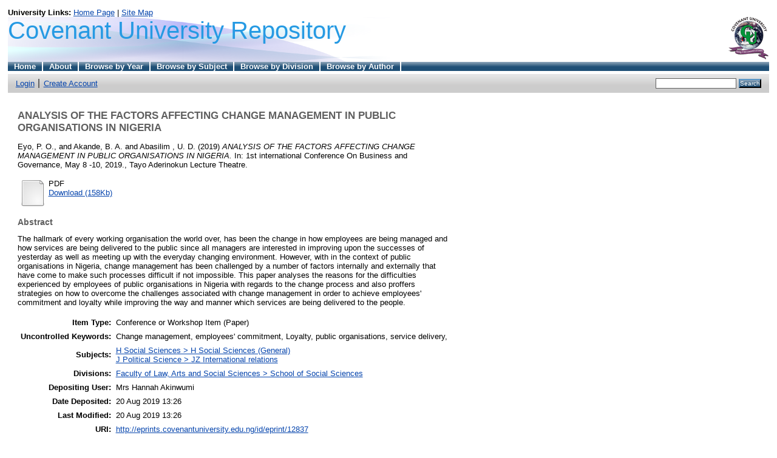

--- FILE ---
content_type: text/html; charset=utf-8
request_url: http://eprints.covenantuniversity.edu.ng/12837/
body_size: 4318
content:
<!DOCTYPE html PUBLIC "-//W3C//DTD XHTML 1.0 Transitional//EN" "http://www.w3.org/TR/xhtml1/DTD/xhtml1-transitional.dtd">
<html xmlns="http://www.w3.org/1999/xhtml">
  <head>
    <title> ANALYSIS OF THE FACTORS AFFECTING CHANGE MANAGEMENT IN PUBLIC ORGANISATIONS IN NIGERIA  - Covenant University Repository</title>
	
    <script type="text/javascript" src="/javascript/auto.js"><!-- padder --></script>
    <style type="text/css" media="screen">@import url(/style/auto.css);</style>
    <style type="text/css" media="print">@import url(/style/print.css);</style>
    <link rel="icon" href="/favicon.ico" type="image/x-icon" />
    <link rel="shortcut icon" href="/favicon.ico" type="image/x-icon" />
    <link rel="Top" href="http://eprints.covenantuniversity.edu.ng/" />
    <link rel="Search" href="http://eprints.covenantuniversity.edu.ng/cgi/search" />
    <meta name="eprints.creators_name" content="Eyo, P. O.," />
<meta name="eprints.creators_name" content="Akande, B. A." />
<meta name="eprints.creators_name" content="Abasilim , U. D." />
<meta name="eprints.creators_id" />
<meta name="eprints.creators_id" />
<meta name="eprints.creators_id" content="ugochukwu.abasilim@covenantuniversity.edu.ng" />
<meta name="eprints.type" content="conference_item" />
<meta name="eprints.datestamp" content="2019-08-20 13:26:20" />
<meta name="eprints.lastmod" content="2019-08-20 13:26:20" />
<meta name="eprints.metadata_visibility" content="show" />
<meta name="eprints.title" content="ANALYSIS OF THE FACTORS AFFECTING CHANGE MANAGEMENT IN PUBLIC ORGANISATIONS IN NIGERIA" />
<meta name="eprints.ispublished" content="pub" />
<meta name="eprints.subjects" content="H1" />
<meta name="eprints.subjects" content="JZ" />
<meta name="eprints.full_text_status" content="public" />
<meta name="eprints.pres_type" content="paper" />
<meta name="eprints.keywords" content="Change management, employees' commitment, Loyalty, public organisations, service delivery," />
<meta name="eprints.abstract" content="The hallmark of every working organisation the world over, has been the change in how employees are being managed and how services are being delivered to the public since all managers are interested in improving upon the successes of yesterday as well as meeting up with the everyday changing environment. However, with in the context of public organisations in Nigeria, change management has been challenged by a number of factors internally and externally that have come to make such processes difficult if not impossible. This paper analyses the reasons for the difficulties experienced by employees of public organisations in Nigeria with regards to the change process and also proffers strategies on how to overcome the challenges associated with change management in order to achieve employees' commitment and loyalty while improving the way and manner which services are being delivered to the people." />
<meta name="eprints.date" content="2019" />
<meta name="eprints.date_type" content="published" />
<meta name="eprints.event_title" content="1st international Conference On Business and Governance" />
<meta name="eprints.event_location" content="Tayo Aderinokun Lecture Theatre" />
<meta name="eprints.event_dates" content="May 8 -10, 2019." />
<meta name="eprints.event_type" content="conference" />
<meta name="eprints.refereed" content="TRUE" />
<meta name="eprints.citation" content="  Eyo, P. O., and Akande, B. A. and Abasilim , U. D.  (2019) ANALYSIS OF THE FACTORS AFFECTING CHANGE MANAGEMENT IN PUBLIC ORGANISATIONS IN NIGERIA.  In: 1st international Conference On Business and Governance, May 8 -10, 2019., Tayo Aderinokun Lecture Theatre.     " />
<meta name="eprints.document_url" content="http://eprints.covenantuniversity.edu.ng/12837/1/Analysis%20of%20the%20Factors%20Affecting%20Change%20Managment%20in%20Public%20Organisations%20in%20Nigeria.pdf" />
<link rel="schema.DC" href="http://purl.org/DC/elements/1.0/" />
<meta name="DC.title" content="ANALYSIS OF THE FACTORS AFFECTING CHANGE MANAGEMENT IN PUBLIC ORGANISATIONS IN NIGERIA" />
<meta name="DC.creator" content="Eyo, P. O.," />
<meta name="DC.creator" content="Akande, B. A." />
<meta name="DC.creator" content="Abasilim , U. D." />
<meta name="DC.subject" content="H Social Sciences (General)" />
<meta name="DC.subject" content="JZ International relations" />
<meta name="DC.description" content="The hallmark of every working organisation the world over, has been the change in how employees are being managed and how services are being delivered to the public since all managers are interested in improving upon the successes of yesterday as well as meeting up with the everyday changing environment. However, with in the context of public organisations in Nigeria, change management has been challenged by a number of factors internally and externally that have come to make such processes difficult if not impossible. This paper analyses the reasons for the difficulties experienced by employees of public organisations in Nigeria with regards to the change process and also proffers strategies on how to overcome the challenges associated with change management in order to achieve employees' commitment and loyalty while improving the way and manner which services are being delivered to the people." />
<meta name="DC.date" content="2019" />
<meta name="DC.type" content="Conference or Workshop Item" />
<meta name="DC.type" content="PeerReviewed" />
<meta name="DC.format" content="application/pdf" />
<meta name="DC.identifier" content="http://eprints.covenantuniversity.edu.ng/12837/1/Analysis%20of%20the%20Factors%20Affecting%20Change%20Managment%20in%20Public%20Organisations%20in%20Nigeria.pdf" />
<meta name="DC.identifier" content="  Eyo, P. O., and Akande, B. A. and Abasilim , U. D.  (2019) ANALYSIS OF THE FACTORS AFFECTING CHANGE MANAGEMENT IN PUBLIC ORGANISATIONS IN NIGERIA.  In: 1st international Conference On Business and Governance, May 8 -10, 2019., Tayo Aderinokun Lecture Theatre.     " />
<meta name="DC.relation" content="http://eprints.covenantuniversity.edu.ng/12837/" />
<link rel="alternate" href="http://eprints.covenantuniversity.edu.ng/cgi/export/eprint/12837/HTML/eprints-eprint-12837.html" type="text/html; charset=utf-8" title="HTML Citation" />
<link rel="alternate" href="http://eprints.covenantuniversity.edu.ng/cgi/export/eprint/12837/Text/eprints-eprint-12837.txt" type="text/plain; charset=utf-8" title="ASCII Citation" />
<link rel="alternate" href="http://eprints.covenantuniversity.edu.ng/cgi/export/eprint/12837/ContextObject/eprints-eprint-12837.xml" type="application/xml; charset=utf-8" title="OpenURL ContextObject" />
<link rel="alternate" href="http://eprints.covenantuniversity.edu.ng/cgi/export/eprint/12837/RDFXML/eprints-eprint-12837.rdf" type="application/rdf+xml" title="RDF+XML" />
<link rel="alternate" href="http://eprints.covenantuniversity.edu.ng/cgi/export/eprint/12837/EndNote/eprints-eprint-12837.enw" type="text/plain; charset=utf-8" title="EndNote" />
<link rel="alternate" href="http://eprints.covenantuniversity.edu.ng/cgi/export/eprint/12837/BibTeX/eprints-eprint-12837.bib" type="text/plain" title="BibTeX" />
<link rel="alternate" href="http://eprints.covenantuniversity.edu.ng/cgi/export/eprint/12837/MODS/eprints-eprint-12837.xml" type="application/xml; charset=utf-8" title="MODS" />
<link rel="alternate" href="http://eprints.covenantuniversity.edu.ng/cgi/export/eprint/12837/COinS/eprints-eprint-12837.txt" type="text/plain; charset=utf-8" title="OpenURL ContextObject in Span" />
<link rel="alternate" href="http://eprints.covenantuniversity.edu.ng/cgi/export/eprint/12837/RDFNT/eprints-eprint-12837.nt" type="text/plain" title="RDF+N-Triples" />
<link rel="alternate" href="http://eprints.covenantuniversity.edu.ng/cgi/export/eprint/12837/DIDL/eprints-eprint-12837.xml" type="application/xml; charset=utf-8" title="MPEG-21 DIDL" />
<link rel="alternate" href="http://eprints.covenantuniversity.edu.ng/cgi/export/eprint/12837/XML/eprints-eprint-12837.xml" type="application/vnd.eprints.data+xml; charset=utf-8" title="EP3 XML" />
<link rel="alternate" href="http://eprints.covenantuniversity.edu.ng/cgi/export/eprint/12837/JSON/eprints-eprint-12837.js" type="application/json; charset=utf-8" title="JSON" />
<link rel="alternate" href="http://eprints.covenantuniversity.edu.ng/cgi/export/eprint/12837/DC/eprints-eprint-12837.txt" type="text/plain; charset=utf-8" title="Dublin Core" />
<link rel="alternate" href="http://eprints.covenantuniversity.edu.ng/cgi/export/eprint/12837/Atom/eprints-eprint-12837.xml" type="application/atom+xml;charset=utf-8" title="Atom" />
<link rel="alternate" href="http://eprints.covenantuniversity.edu.ng/cgi/export/eprint/12837/RIS/eprints-eprint-12837.ris" type="text/plain" title="Reference Manager" />
<link rel="alternate" href="http://eprints.covenantuniversity.edu.ng/cgi/export/eprint/12837/RDFN3/eprints-eprint-12837.n3" type="text/n3" title="RDF+N3" />
<link rel="alternate" href="http://eprints.covenantuniversity.edu.ng/cgi/export/eprint/12837/Simple/eprints-eprint-12837.txt" type="text/plain; charset=utf-8" title="Simple Metadata" />
<link rel="alternate" href="http://eprints.covenantuniversity.edu.ng/cgi/export/eprint/12837/Refer/eprints-eprint-12837.refer" type="text/plain" title="Refer" />
<link rel="alternate" href="http://eprints.covenantuniversity.edu.ng/cgi/export/eprint/12837/METS/eprints-eprint-12837.xml" type="application/xml; charset=utf-8" title="METS" />
<link rel="Top" href="http://eprints.covenantuniversity.edu.ng/" />
    <link rel="Sword" href="https://eprints.covenantuniversity.edu.ng/sword-app/servicedocument" />
    <link rel="SwordDeposit" href="https://eprints.covenantuniversity.edu.ng/id/contents" />
    <link rel="Search" type="text/html" href="http://eprints.covenantuniversity.edu.ng/cgi/search" />
    <link rel="Search" type="application/opensearchdescription+xml" href="http://eprints.covenantuniversity.edu.ng/cgi/opensearchdescription" title="Covenant University Repository" />
    <script type="text/javascript" src="http://www.google.com/jsapi"><!--padder--></script><script type="text/javascript">
// <![CDATA[
google.load("visualization", "1", {packages:["corechart", "geochart"]});
// ]]></script><script type="text/javascript">
// <![CDATA[
var eprints_http_root = "http:\/\/eprints.covenantuniversity.edu.ng";
var eprints_http_cgiroot = "http:\/\/eprints.covenantuniversity.edu.ng\/cgi";
var eprints_oai_archive_id = "eprints.covenantuniversity.edu.ng";
var eprints_logged_in = false;
// ]]></script>
    <style type="text/css">.ep_logged_in { display: none }</style>
    <link rel="stylesheet" type="text/css" href="/style/auto-3.3.16.css" />
    <script type="text/javascript" src="/javascript/auto-3.3.16.js"><!--padder--></script>
    <!--[if lte IE 6]>
        <link rel="stylesheet" type="text/css" href="/style/ie6.css" />
   <![endif]-->
    <meta name="Generator" content="EPrints 3.3.16" />
    <meta http-equiv="Content-Type" content="text/html; charset=UTF-8" />
    <meta http-equiv="Content-Language" content="en" />
    
    <style type="text/css" media="screen">@import url(/style/nojs.css);</style>
    <script type="text/javascript" src="/javascript/jscss.js"><!-- padder --></script>
  </head>
  <!-- <body bgcolor="#ffffff" text="#000000"> -->
  <body>
    
    <div class="ep_tm_header ep_noprint">
<div style="background-color: White">
<strong>University Links:</strong>
<a href="http://www.covenantuniversity.edu.ng/">Home Page</a> |
<a href="http://www.covenantuniversity.edu.ng/content/view/sitemap">Site Map</a>
</div>
      <div class="ep_tm_logo"><a href="http://www.covenantuniversity.edu.ng"><img alt="Logo" src="/images/sitelogo.gif" width="67" height="70" /></a></div>
      <div><a class="ep_tm_archivetitle" href="http://eprints.covenantuniversity.edu.ng/">Covenant University Repository</a></div>

  <ul class="ep_tm_menu"><li><a href="http://eprints.covenantuniversity.edu.ng">Home</a></li><li><a href="http://eprints.covenantuniversity.edu.ng/information.html">About</a></li><li><a href="http://eprints.covenantuniversity.edu.ng/view/year/">Browse by Year</a></li><li><a href="http://eprints.covenantuniversity.edu.ng/view/subjects/">Browse by Subject</a></li><li><a href="http://eprints.covenantuniversity.edu.ng/view/divisions/">Browse by Division</a></li><li><a href="http://eprints.covenantuniversity.edu.ng/view/creators/">Browse by Author</a></li></ul>

 <!-- <table class="ep_tm_searchbar" border="0" cellpadding="0" cellspacing="0" width="100%"> -->
<table class="ep_tm_searchbar" width="100%">
    <tr>
      <td align="left"><ul class="ep_tm_key_tools" id="ep_tm_menu_tools"><li><a href="http://eprints.covenantuniversity.edu.ng/cgi/users/home">Login</a></li><li><a href="/cgi/register">Create Account</a></li></ul></td>
      <td align="right" style="white-space: nowrap">
	  	
        <form method="get" accept-charset="utf-8" action="http://eprints.covenantuniversity.edu.ng/cgi/search" style="display:inline">
          <input class="ep_tm_searchbarbox" size="20" type="text" name="q" />
          <input class="ep_tm_searchbarbutton" value="Search" type="submit" name="_action_search" />
          <input type="hidden" name="_action_search" value="Search" />
          <input type="hidden" name="_order" value="bytitle" />
          <input type="hidden" name="basic_srchtype" value="ALL" />
          <input type="hidden" name="_satisfyall" value="ALL" />
        </form>
      </td>
    </tr>
  </table>
</div>



<!-- <div align="center"> table width is 720 default -->
<div>
  
  <table width="720" class="ep_tm_main"><tr><td align="left">
    

		<!-- AddThis Button BEGIN -->
		<div class="addthis" style="margin-bottom: 1em;">

			<div class="addthis_toolbox addthis_default_style ">
			<a class="addthis_button_facebook_like"></a>
			<a class="addthis_button_tweet"></a>
			<a class="addthis_button_pinterest_pinit"></a>
			<a class="addthis_counter addthis_pill_style"></a>
			</div>	
			
			
			<script type="text/javascript">var addthis_config = {"data_track_addressbar":true};</script>
			<script type="text/javascript" src="//s7.addthis.com/js/300/addthis_widget.js#pubid=ra-525f996814619e40">// <!-- No script --></script>

  </div>
		<!-- AddThis Button END -->		

	<h1 style="text-align: left;" class="ep_tm_pagetitle">

ANALYSIS OF THE FACTORS AFFECTING CHANGE MANAGEMENT IN PUBLIC ORGANISATIONS IN NIGERIA

</h1>
    <div class="ep_summary_content"><div class="ep_summary_content_left"></div><div class="ep_summary_content_right"></div><div class="ep_summary_content_top"></div><div class="ep_summary_content_main">

  <p style="margin-bottom: 1em">
    


    <span class="person_name">Eyo, P. O.,</span> and <span class="person_name">Akande, B. A.</span> and <span class="person_name">Abasilim , U. D.</span>
  

(2019)

<em>ANALYSIS OF THE FACTORS AFFECTING CHANGE MANAGEMENT IN PUBLIC ORGANISATIONS IN NIGERIA.</em>


    In: 1st international Conference On Business and Governance, May 8 -10, 2019., Tayo Aderinokun Lecture Theatre.
  


  



  </p>

  

  

    
  
    
      
      <table>
        
          <tr>
            <td valign="top" align="right"><a href="http://eprints.covenantuniversity.edu.ng/12837/1/Analysis%20of%20the%20Factors%20Affecting%20Change%20Managment%20in%20Public%20Organisations%20in%20Nigeria.pdf"><img class="ep_doc_icon" alt="[img]" src="http://eprints.covenantuniversity.edu.ng/style/images/fileicons/other.png" border="0" /></a></td>
            <td valign="top">
              

<!-- document citation -->


<span class="ep_document_citation">
PDF



</span>

<br />
              <a href="http://eprints.covenantuniversity.edu.ng/12837/1/Analysis%20of%20the%20Factors%20Affecting%20Change%20Managment%20in%20Public%20Organisations%20in%20Nigeria.pdf">Download (158Kb)</a>
              
              
  
              <ul>
              
              </ul>
            </td>
          </tr>
        
      </table>
    

  

  

  
    <h2>Abstract</h2>
    <p style="text-align: left; margin: 1em auto 0em auto">The hallmark of every working organisation the world over, has been the change in how employees are being managed and how services are being delivered to the public since all managers are interested in improving upon the successes of yesterday as well as meeting up with the everyday changing environment. However, with in the context of public organisations in Nigeria, change management has been challenged by a number of factors internally and externally that have come to make such processes difficult if not impossible. This paper analyses the reasons for the difficulties experienced by employees of public organisations in Nigeria with regards to the change process and also proffers strategies on how to overcome the challenges associated with change management in order to achieve employees' commitment and loyalty while improving the way and manner which services are being delivered to the people.</p>
  

  <table style="margin-bottom: 1em; margin-top: 1em;" cellpadding="3">
    <tr>
      <th align="right">Item Type:</th>
      <td>
        Conference or Workshop Item
        (Paper)
        
        
      </td>
    </tr>
    
    
      
    
      
    
      
        <tr>
          <th align="right">Uncontrolled Keywords:</th>
          <td valign="top">Change management, employees' commitment, Loyalty, public organisations, service delivery,</td>
        </tr>
      
    
      
        <tr>
          <th align="right">Subjects:</th>
          <td valign="top"><a href="http://eprints.covenantuniversity.edu.ng/view/subjects/H1.html">H Social Sciences &gt; H Social Sciences (General)</a><br /><a href="http://eprints.covenantuniversity.edu.ng/view/subjects/JZ.html">J Political Science &gt; JZ International relations</a></td>
        </tr>
      
    
      
        <tr>
          <th align="right">Divisions:</th>
          <td valign="top"><a href="http://eprints.covenantuniversity.edu.ng/view/divisions/sch=5Fsoc/">Faculty of Law, Arts and Social Sciences &gt; School of Social Sciences</a></td>
        </tr>
      
    
      
    
      
        <tr>
          <th align="right">Depositing User:</th>
          <td valign="top">

<span class="ep_name_citation"><span class="person_name">Mrs Hannah Akinwumi</span></span>

</td>
        </tr>
      
    
      
        <tr>
          <th align="right">Date Deposited:</th>
          <td valign="top">20 Aug 2019 13:26</td>
        </tr>
      
    
      
        <tr>
          <th align="right">Last Modified:</th>
          <td valign="top">20 Aug 2019 13:26</td>
        </tr>
      
    
    <tr>
      <th align="right">URI:</th>
      <td valign="top"><a href="http://eprints.covenantuniversity.edu.ng/id/eprint/12837">http://eprints.covenantuniversity.edu.ng/id/eprint/12837</a></td>
    </tr>
  </table>

  
  

  
    <h3>Actions (login required)</h3>
    <table class="ep_summary_page_actions">
    
      <tr>
        <td><a href="/cgi/users/home?screen=EPrint%3A%3AView&amp;eprintid=12837"><img src="/style/images/action_view.png" title="View Item" alt="View Item" class="ep_form_action_icon" /></a></td>
        <td>View Item</td>
      </tr>
    
    </table>
  

</div><div class="ep_summary_content_bottom"></div><div class="ep_summary_content_after"></div></div>
  </td></tr></table>
</div>





	
	



<div class="ep_tm_footer ep_noprint">
  <!--<epc:phrase ref="ruler" /> -->
  <hr class="ep_tm_last" />
  <div style="float: right; margin-left: 1em"><a href="http://eprints.org/software/"><img alt="EPrints Logo" src="/images/eprintslogo.gif" width="77" height="29" /></a></div><!--border="0" is missing in img-->
  <div style="font-size: 80%;">
  © Covenant University
  </div>
</div>


  </body>
</html>